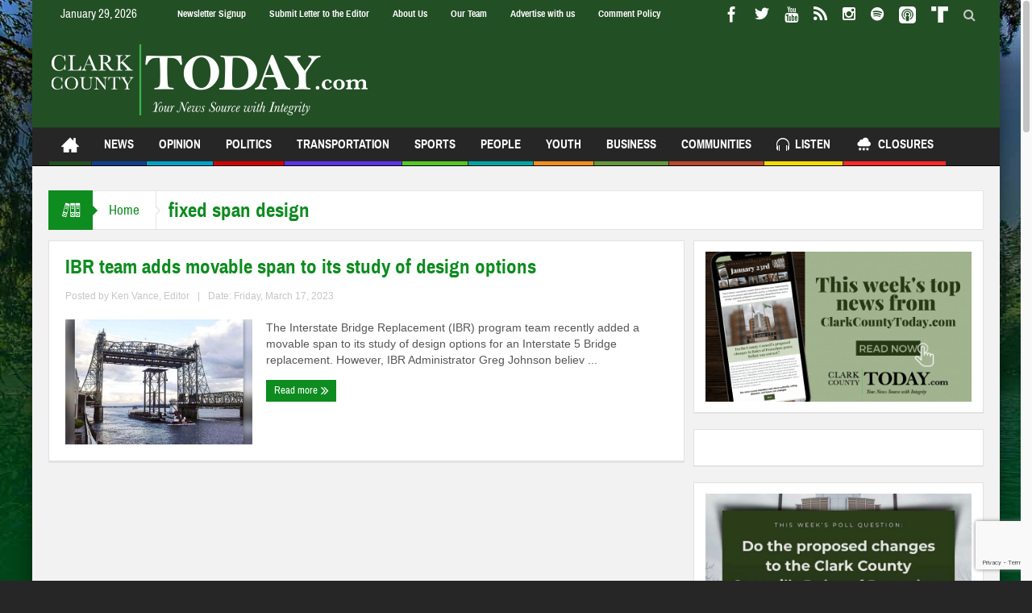

--- FILE ---
content_type: text/html; charset=utf-8
request_url: https://www.google.com/recaptcha/api2/anchor?ar=1&k=6LduMxsqAAAAAMgwyMogb_xyJ0QsfPdSeMOD8dNw&co=aHR0cHM6Ly93d3cuY2xhcmtjb3VudHl0b2RheS5jb206NDQz&hl=en&v=N67nZn4AqZkNcbeMu4prBgzg&theme=light&size=invisible&anchor-ms=20000&execute-ms=30000&cb=3pp7yzoyfusi
body_size: 48951
content:
<!DOCTYPE HTML><html dir="ltr" lang="en"><head><meta http-equiv="Content-Type" content="text/html; charset=UTF-8">
<meta http-equiv="X-UA-Compatible" content="IE=edge">
<title>reCAPTCHA</title>
<style type="text/css">
/* cyrillic-ext */
@font-face {
  font-family: 'Roboto';
  font-style: normal;
  font-weight: 400;
  font-stretch: 100%;
  src: url(//fonts.gstatic.com/s/roboto/v48/KFO7CnqEu92Fr1ME7kSn66aGLdTylUAMa3GUBHMdazTgWw.woff2) format('woff2');
  unicode-range: U+0460-052F, U+1C80-1C8A, U+20B4, U+2DE0-2DFF, U+A640-A69F, U+FE2E-FE2F;
}
/* cyrillic */
@font-face {
  font-family: 'Roboto';
  font-style: normal;
  font-weight: 400;
  font-stretch: 100%;
  src: url(//fonts.gstatic.com/s/roboto/v48/KFO7CnqEu92Fr1ME7kSn66aGLdTylUAMa3iUBHMdazTgWw.woff2) format('woff2');
  unicode-range: U+0301, U+0400-045F, U+0490-0491, U+04B0-04B1, U+2116;
}
/* greek-ext */
@font-face {
  font-family: 'Roboto';
  font-style: normal;
  font-weight: 400;
  font-stretch: 100%;
  src: url(//fonts.gstatic.com/s/roboto/v48/KFO7CnqEu92Fr1ME7kSn66aGLdTylUAMa3CUBHMdazTgWw.woff2) format('woff2');
  unicode-range: U+1F00-1FFF;
}
/* greek */
@font-face {
  font-family: 'Roboto';
  font-style: normal;
  font-weight: 400;
  font-stretch: 100%;
  src: url(//fonts.gstatic.com/s/roboto/v48/KFO7CnqEu92Fr1ME7kSn66aGLdTylUAMa3-UBHMdazTgWw.woff2) format('woff2');
  unicode-range: U+0370-0377, U+037A-037F, U+0384-038A, U+038C, U+038E-03A1, U+03A3-03FF;
}
/* math */
@font-face {
  font-family: 'Roboto';
  font-style: normal;
  font-weight: 400;
  font-stretch: 100%;
  src: url(//fonts.gstatic.com/s/roboto/v48/KFO7CnqEu92Fr1ME7kSn66aGLdTylUAMawCUBHMdazTgWw.woff2) format('woff2');
  unicode-range: U+0302-0303, U+0305, U+0307-0308, U+0310, U+0312, U+0315, U+031A, U+0326-0327, U+032C, U+032F-0330, U+0332-0333, U+0338, U+033A, U+0346, U+034D, U+0391-03A1, U+03A3-03A9, U+03B1-03C9, U+03D1, U+03D5-03D6, U+03F0-03F1, U+03F4-03F5, U+2016-2017, U+2034-2038, U+203C, U+2040, U+2043, U+2047, U+2050, U+2057, U+205F, U+2070-2071, U+2074-208E, U+2090-209C, U+20D0-20DC, U+20E1, U+20E5-20EF, U+2100-2112, U+2114-2115, U+2117-2121, U+2123-214F, U+2190, U+2192, U+2194-21AE, U+21B0-21E5, U+21F1-21F2, U+21F4-2211, U+2213-2214, U+2216-22FF, U+2308-230B, U+2310, U+2319, U+231C-2321, U+2336-237A, U+237C, U+2395, U+239B-23B7, U+23D0, U+23DC-23E1, U+2474-2475, U+25AF, U+25B3, U+25B7, U+25BD, U+25C1, U+25CA, U+25CC, U+25FB, U+266D-266F, U+27C0-27FF, U+2900-2AFF, U+2B0E-2B11, U+2B30-2B4C, U+2BFE, U+3030, U+FF5B, U+FF5D, U+1D400-1D7FF, U+1EE00-1EEFF;
}
/* symbols */
@font-face {
  font-family: 'Roboto';
  font-style: normal;
  font-weight: 400;
  font-stretch: 100%;
  src: url(//fonts.gstatic.com/s/roboto/v48/KFO7CnqEu92Fr1ME7kSn66aGLdTylUAMaxKUBHMdazTgWw.woff2) format('woff2');
  unicode-range: U+0001-000C, U+000E-001F, U+007F-009F, U+20DD-20E0, U+20E2-20E4, U+2150-218F, U+2190, U+2192, U+2194-2199, U+21AF, U+21E6-21F0, U+21F3, U+2218-2219, U+2299, U+22C4-22C6, U+2300-243F, U+2440-244A, U+2460-24FF, U+25A0-27BF, U+2800-28FF, U+2921-2922, U+2981, U+29BF, U+29EB, U+2B00-2BFF, U+4DC0-4DFF, U+FFF9-FFFB, U+10140-1018E, U+10190-1019C, U+101A0, U+101D0-101FD, U+102E0-102FB, U+10E60-10E7E, U+1D2C0-1D2D3, U+1D2E0-1D37F, U+1F000-1F0FF, U+1F100-1F1AD, U+1F1E6-1F1FF, U+1F30D-1F30F, U+1F315, U+1F31C, U+1F31E, U+1F320-1F32C, U+1F336, U+1F378, U+1F37D, U+1F382, U+1F393-1F39F, U+1F3A7-1F3A8, U+1F3AC-1F3AF, U+1F3C2, U+1F3C4-1F3C6, U+1F3CA-1F3CE, U+1F3D4-1F3E0, U+1F3ED, U+1F3F1-1F3F3, U+1F3F5-1F3F7, U+1F408, U+1F415, U+1F41F, U+1F426, U+1F43F, U+1F441-1F442, U+1F444, U+1F446-1F449, U+1F44C-1F44E, U+1F453, U+1F46A, U+1F47D, U+1F4A3, U+1F4B0, U+1F4B3, U+1F4B9, U+1F4BB, U+1F4BF, U+1F4C8-1F4CB, U+1F4D6, U+1F4DA, U+1F4DF, U+1F4E3-1F4E6, U+1F4EA-1F4ED, U+1F4F7, U+1F4F9-1F4FB, U+1F4FD-1F4FE, U+1F503, U+1F507-1F50B, U+1F50D, U+1F512-1F513, U+1F53E-1F54A, U+1F54F-1F5FA, U+1F610, U+1F650-1F67F, U+1F687, U+1F68D, U+1F691, U+1F694, U+1F698, U+1F6AD, U+1F6B2, U+1F6B9-1F6BA, U+1F6BC, U+1F6C6-1F6CF, U+1F6D3-1F6D7, U+1F6E0-1F6EA, U+1F6F0-1F6F3, U+1F6F7-1F6FC, U+1F700-1F7FF, U+1F800-1F80B, U+1F810-1F847, U+1F850-1F859, U+1F860-1F887, U+1F890-1F8AD, U+1F8B0-1F8BB, U+1F8C0-1F8C1, U+1F900-1F90B, U+1F93B, U+1F946, U+1F984, U+1F996, U+1F9E9, U+1FA00-1FA6F, U+1FA70-1FA7C, U+1FA80-1FA89, U+1FA8F-1FAC6, U+1FACE-1FADC, U+1FADF-1FAE9, U+1FAF0-1FAF8, U+1FB00-1FBFF;
}
/* vietnamese */
@font-face {
  font-family: 'Roboto';
  font-style: normal;
  font-weight: 400;
  font-stretch: 100%;
  src: url(//fonts.gstatic.com/s/roboto/v48/KFO7CnqEu92Fr1ME7kSn66aGLdTylUAMa3OUBHMdazTgWw.woff2) format('woff2');
  unicode-range: U+0102-0103, U+0110-0111, U+0128-0129, U+0168-0169, U+01A0-01A1, U+01AF-01B0, U+0300-0301, U+0303-0304, U+0308-0309, U+0323, U+0329, U+1EA0-1EF9, U+20AB;
}
/* latin-ext */
@font-face {
  font-family: 'Roboto';
  font-style: normal;
  font-weight: 400;
  font-stretch: 100%;
  src: url(//fonts.gstatic.com/s/roboto/v48/KFO7CnqEu92Fr1ME7kSn66aGLdTylUAMa3KUBHMdazTgWw.woff2) format('woff2');
  unicode-range: U+0100-02BA, U+02BD-02C5, U+02C7-02CC, U+02CE-02D7, U+02DD-02FF, U+0304, U+0308, U+0329, U+1D00-1DBF, U+1E00-1E9F, U+1EF2-1EFF, U+2020, U+20A0-20AB, U+20AD-20C0, U+2113, U+2C60-2C7F, U+A720-A7FF;
}
/* latin */
@font-face {
  font-family: 'Roboto';
  font-style: normal;
  font-weight: 400;
  font-stretch: 100%;
  src: url(//fonts.gstatic.com/s/roboto/v48/KFO7CnqEu92Fr1ME7kSn66aGLdTylUAMa3yUBHMdazQ.woff2) format('woff2');
  unicode-range: U+0000-00FF, U+0131, U+0152-0153, U+02BB-02BC, U+02C6, U+02DA, U+02DC, U+0304, U+0308, U+0329, U+2000-206F, U+20AC, U+2122, U+2191, U+2193, U+2212, U+2215, U+FEFF, U+FFFD;
}
/* cyrillic-ext */
@font-face {
  font-family: 'Roboto';
  font-style: normal;
  font-weight: 500;
  font-stretch: 100%;
  src: url(//fonts.gstatic.com/s/roboto/v48/KFO7CnqEu92Fr1ME7kSn66aGLdTylUAMa3GUBHMdazTgWw.woff2) format('woff2');
  unicode-range: U+0460-052F, U+1C80-1C8A, U+20B4, U+2DE0-2DFF, U+A640-A69F, U+FE2E-FE2F;
}
/* cyrillic */
@font-face {
  font-family: 'Roboto';
  font-style: normal;
  font-weight: 500;
  font-stretch: 100%;
  src: url(//fonts.gstatic.com/s/roboto/v48/KFO7CnqEu92Fr1ME7kSn66aGLdTylUAMa3iUBHMdazTgWw.woff2) format('woff2');
  unicode-range: U+0301, U+0400-045F, U+0490-0491, U+04B0-04B1, U+2116;
}
/* greek-ext */
@font-face {
  font-family: 'Roboto';
  font-style: normal;
  font-weight: 500;
  font-stretch: 100%;
  src: url(//fonts.gstatic.com/s/roboto/v48/KFO7CnqEu92Fr1ME7kSn66aGLdTylUAMa3CUBHMdazTgWw.woff2) format('woff2');
  unicode-range: U+1F00-1FFF;
}
/* greek */
@font-face {
  font-family: 'Roboto';
  font-style: normal;
  font-weight: 500;
  font-stretch: 100%;
  src: url(//fonts.gstatic.com/s/roboto/v48/KFO7CnqEu92Fr1ME7kSn66aGLdTylUAMa3-UBHMdazTgWw.woff2) format('woff2');
  unicode-range: U+0370-0377, U+037A-037F, U+0384-038A, U+038C, U+038E-03A1, U+03A3-03FF;
}
/* math */
@font-face {
  font-family: 'Roboto';
  font-style: normal;
  font-weight: 500;
  font-stretch: 100%;
  src: url(//fonts.gstatic.com/s/roboto/v48/KFO7CnqEu92Fr1ME7kSn66aGLdTylUAMawCUBHMdazTgWw.woff2) format('woff2');
  unicode-range: U+0302-0303, U+0305, U+0307-0308, U+0310, U+0312, U+0315, U+031A, U+0326-0327, U+032C, U+032F-0330, U+0332-0333, U+0338, U+033A, U+0346, U+034D, U+0391-03A1, U+03A3-03A9, U+03B1-03C9, U+03D1, U+03D5-03D6, U+03F0-03F1, U+03F4-03F5, U+2016-2017, U+2034-2038, U+203C, U+2040, U+2043, U+2047, U+2050, U+2057, U+205F, U+2070-2071, U+2074-208E, U+2090-209C, U+20D0-20DC, U+20E1, U+20E5-20EF, U+2100-2112, U+2114-2115, U+2117-2121, U+2123-214F, U+2190, U+2192, U+2194-21AE, U+21B0-21E5, U+21F1-21F2, U+21F4-2211, U+2213-2214, U+2216-22FF, U+2308-230B, U+2310, U+2319, U+231C-2321, U+2336-237A, U+237C, U+2395, U+239B-23B7, U+23D0, U+23DC-23E1, U+2474-2475, U+25AF, U+25B3, U+25B7, U+25BD, U+25C1, U+25CA, U+25CC, U+25FB, U+266D-266F, U+27C0-27FF, U+2900-2AFF, U+2B0E-2B11, U+2B30-2B4C, U+2BFE, U+3030, U+FF5B, U+FF5D, U+1D400-1D7FF, U+1EE00-1EEFF;
}
/* symbols */
@font-face {
  font-family: 'Roboto';
  font-style: normal;
  font-weight: 500;
  font-stretch: 100%;
  src: url(//fonts.gstatic.com/s/roboto/v48/KFO7CnqEu92Fr1ME7kSn66aGLdTylUAMaxKUBHMdazTgWw.woff2) format('woff2');
  unicode-range: U+0001-000C, U+000E-001F, U+007F-009F, U+20DD-20E0, U+20E2-20E4, U+2150-218F, U+2190, U+2192, U+2194-2199, U+21AF, U+21E6-21F0, U+21F3, U+2218-2219, U+2299, U+22C4-22C6, U+2300-243F, U+2440-244A, U+2460-24FF, U+25A0-27BF, U+2800-28FF, U+2921-2922, U+2981, U+29BF, U+29EB, U+2B00-2BFF, U+4DC0-4DFF, U+FFF9-FFFB, U+10140-1018E, U+10190-1019C, U+101A0, U+101D0-101FD, U+102E0-102FB, U+10E60-10E7E, U+1D2C0-1D2D3, U+1D2E0-1D37F, U+1F000-1F0FF, U+1F100-1F1AD, U+1F1E6-1F1FF, U+1F30D-1F30F, U+1F315, U+1F31C, U+1F31E, U+1F320-1F32C, U+1F336, U+1F378, U+1F37D, U+1F382, U+1F393-1F39F, U+1F3A7-1F3A8, U+1F3AC-1F3AF, U+1F3C2, U+1F3C4-1F3C6, U+1F3CA-1F3CE, U+1F3D4-1F3E0, U+1F3ED, U+1F3F1-1F3F3, U+1F3F5-1F3F7, U+1F408, U+1F415, U+1F41F, U+1F426, U+1F43F, U+1F441-1F442, U+1F444, U+1F446-1F449, U+1F44C-1F44E, U+1F453, U+1F46A, U+1F47D, U+1F4A3, U+1F4B0, U+1F4B3, U+1F4B9, U+1F4BB, U+1F4BF, U+1F4C8-1F4CB, U+1F4D6, U+1F4DA, U+1F4DF, U+1F4E3-1F4E6, U+1F4EA-1F4ED, U+1F4F7, U+1F4F9-1F4FB, U+1F4FD-1F4FE, U+1F503, U+1F507-1F50B, U+1F50D, U+1F512-1F513, U+1F53E-1F54A, U+1F54F-1F5FA, U+1F610, U+1F650-1F67F, U+1F687, U+1F68D, U+1F691, U+1F694, U+1F698, U+1F6AD, U+1F6B2, U+1F6B9-1F6BA, U+1F6BC, U+1F6C6-1F6CF, U+1F6D3-1F6D7, U+1F6E0-1F6EA, U+1F6F0-1F6F3, U+1F6F7-1F6FC, U+1F700-1F7FF, U+1F800-1F80B, U+1F810-1F847, U+1F850-1F859, U+1F860-1F887, U+1F890-1F8AD, U+1F8B0-1F8BB, U+1F8C0-1F8C1, U+1F900-1F90B, U+1F93B, U+1F946, U+1F984, U+1F996, U+1F9E9, U+1FA00-1FA6F, U+1FA70-1FA7C, U+1FA80-1FA89, U+1FA8F-1FAC6, U+1FACE-1FADC, U+1FADF-1FAE9, U+1FAF0-1FAF8, U+1FB00-1FBFF;
}
/* vietnamese */
@font-face {
  font-family: 'Roboto';
  font-style: normal;
  font-weight: 500;
  font-stretch: 100%;
  src: url(//fonts.gstatic.com/s/roboto/v48/KFO7CnqEu92Fr1ME7kSn66aGLdTylUAMa3OUBHMdazTgWw.woff2) format('woff2');
  unicode-range: U+0102-0103, U+0110-0111, U+0128-0129, U+0168-0169, U+01A0-01A1, U+01AF-01B0, U+0300-0301, U+0303-0304, U+0308-0309, U+0323, U+0329, U+1EA0-1EF9, U+20AB;
}
/* latin-ext */
@font-face {
  font-family: 'Roboto';
  font-style: normal;
  font-weight: 500;
  font-stretch: 100%;
  src: url(//fonts.gstatic.com/s/roboto/v48/KFO7CnqEu92Fr1ME7kSn66aGLdTylUAMa3KUBHMdazTgWw.woff2) format('woff2');
  unicode-range: U+0100-02BA, U+02BD-02C5, U+02C7-02CC, U+02CE-02D7, U+02DD-02FF, U+0304, U+0308, U+0329, U+1D00-1DBF, U+1E00-1E9F, U+1EF2-1EFF, U+2020, U+20A0-20AB, U+20AD-20C0, U+2113, U+2C60-2C7F, U+A720-A7FF;
}
/* latin */
@font-face {
  font-family: 'Roboto';
  font-style: normal;
  font-weight: 500;
  font-stretch: 100%;
  src: url(//fonts.gstatic.com/s/roboto/v48/KFO7CnqEu92Fr1ME7kSn66aGLdTylUAMa3yUBHMdazQ.woff2) format('woff2');
  unicode-range: U+0000-00FF, U+0131, U+0152-0153, U+02BB-02BC, U+02C6, U+02DA, U+02DC, U+0304, U+0308, U+0329, U+2000-206F, U+20AC, U+2122, U+2191, U+2193, U+2212, U+2215, U+FEFF, U+FFFD;
}
/* cyrillic-ext */
@font-face {
  font-family: 'Roboto';
  font-style: normal;
  font-weight: 900;
  font-stretch: 100%;
  src: url(//fonts.gstatic.com/s/roboto/v48/KFO7CnqEu92Fr1ME7kSn66aGLdTylUAMa3GUBHMdazTgWw.woff2) format('woff2');
  unicode-range: U+0460-052F, U+1C80-1C8A, U+20B4, U+2DE0-2DFF, U+A640-A69F, U+FE2E-FE2F;
}
/* cyrillic */
@font-face {
  font-family: 'Roboto';
  font-style: normal;
  font-weight: 900;
  font-stretch: 100%;
  src: url(//fonts.gstatic.com/s/roboto/v48/KFO7CnqEu92Fr1ME7kSn66aGLdTylUAMa3iUBHMdazTgWw.woff2) format('woff2');
  unicode-range: U+0301, U+0400-045F, U+0490-0491, U+04B0-04B1, U+2116;
}
/* greek-ext */
@font-face {
  font-family: 'Roboto';
  font-style: normal;
  font-weight: 900;
  font-stretch: 100%;
  src: url(//fonts.gstatic.com/s/roboto/v48/KFO7CnqEu92Fr1ME7kSn66aGLdTylUAMa3CUBHMdazTgWw.woff2) format('woff2');
  unicode-range: U+1F00-1FFF;
}
/* greek */
@font-face {
  font-family: 'Roboto';
  font-style: normal;
  font-weight: 900;
  font-stretch: 100%;
  src: url(//fonts.gstatic.com/s/roboto/v48/KFO7CnqEu92Fr1ME7kSn66aGLdTylUAMa3-UBHMdazTgWw.woff2) format('woff2');
  unicode-range: U+0370-0377, U+037A-037F, U+0384-038A, U+038C, U+038E-03A1, U+03A3-03FF;
}
/* math */
@font-face {
  font-family: 'Roboto';
  font-style: normal;
  font-weight: 900;
  font-stretch: 100%;
  src: url(//fonts.gstatic.com/s/roboto/v48/KFO7CnqEu92Fr1ME7kSn66aGLdTylUAMawCUBHMdazTgWw.woff2) format('woff2');
  unicode-range: U+0302-0303, U+0305, U+0307-0308, U+0310, U+0312, U+0315, U+031A, U+0326-0327, U+032C, U+032F-0330, U+0332-0333, U+0338, U+033A, U+0346, U+034D, U+0391-03A1, U+03A3-03A9, U+03B1-03C9, U+03D1, U+03D5-03D6, U+03F0-03F1, U+03F4-03F5, U+2016-2017, U+2034-2038, U+203C, U+2040, U+2043, U+2047, U+2050, U+2057, U+205F, U+2070-2071, U+2074-208E, U+2090-209C, U+20D0-20DC, U+20E1, U+20E5-20EF, U+2100-2112, U+2114-2115, U+2117-2121, U+2123-214F, U+2190, U+2192, U+2194-21AE, U+21B0-21E5, U+21F1-21F2, U+21F4-2211, U+2213-2214, U+2216-22FF, U+2308-230B, U+2310, U+2319, U+231C-2321, U+2336-237A, U+237C, U+2395, U+239B-23B7, U+23D0, U+23DC-23E1, U+2474-2475, U+25AF, U+25B3, U+25B7, U+25BD, U+25C1, U+25CA, U+25CC, U+25FB, U+266D-266F, U+27C0-27FF, U+2900-2AFF, U+2B0E-2B11, U+2B30-2B4C, U+2BFE, U+3030, U+FF5B, U+FF5D, U+1D400-1D7FF, U+1EE00-1EEFF;
}
/* symbols */
@font-face {
  font-family: 'Roboto';
  font-style: normal;
  font-weight: 900;
  font-stretch: 100%;
  src: url(//fonts.gstatic.com/s/roboto/v48/KFO7CnqEu92Fr1ME7kSn66aGLdTylUAMaxKUBHMdazTgWw.woff2) format('woff2');
  unicode-range: U+0001-000C, U+000E-001F, U+007F-009F, U+20DD-20E0, U+20E2-20E4, U+2150-218F, U+2190, U+2192, U+2194-2199, U+21AF, U+21E6-21F0, U+21F3, U+2218-2219, U+2299, U+22C4-22C6, U+2300-243F, U+2440-244A, U+2460-24FF, U+25A0-27BF, U+2800-28FF, U+2921-2922, U+2981, U+29BF, U+29EB, U+2B00-2BFF, U+4DC0-4DFF, U+FFF9-FFFB, U+10140-1018E, U+10190-1019C, U+101A0, U+101D0-101FD, U+102E0-102FB, U+10E60-10E7E, U+1D2C0-1D2D3, U+1D2E0-1D37F, U+1F000-1F0FF, U+1F100-1F1AD, U+1F1E6-1F1FF, U+1F30D-1F30F, U+1F315, U+1F31C, U+1F31E, U+1F320-1F32C, U+1F336, U+1F378, U+1F37D, U+1F382, U+1F393-1F39F, U+1F3A7-1F3A8, U+1F3AC-1F3AF, U+1F3C2, U+1F3C4-1F3C6, U+1F3CA-1F3CE, U+1F3D4-1F3E0, U+1F3ED, U+1F3F1-1F3F3, U+1F3F5-1F3F7, U+1F408, U+1F415, U+1F41F, U+1F426, U+1F43F, U+1F441-1F442, U+1F444, U+1F446-1F449, U+1F44C-1F44E, U+1F453, U+1F46A, U+1F47D, U+1F4A3, U+1F4B0, U+1F4B3, U+1F4B9, U+1F4BB, U+1F4BF, U+1F4C8-1F4CB, U+1F4D6, U+1F4DA, U+1F4DF, U+1F4E3-1F4E6, U+1F4EA-1F4ED, U+1F4F7, U+1F4F9-1F4FB, U+1F4FD-1F4FE, U+1F503, U+1F507-1F50B, U+1F50D, U+1F512-1F513, U+1F53E-1F54A, U+1F54F-1F5FA, U+1F610, U+1F650-1F67F, U+1F687, U+1F68D, U+1F691, U+1F694, U+1F698, U+1F6AD, U+1F6B2, U+1F6B9-1F6BA, U+1F6BC, U+1F6C6-1F6CF, U+1F6D3-1F6D7, U+1F6E0-1F6EA, U+1F6F0-1F6F3, U+1F6F7-1F6FC, U+1F700-1F7FF, U+1F800-1F80B, U+1F810-1F847, U+1F850-1F859, U+1F860-1F887, U+1F890-1F8AD, U+1F8B0-1F8BB, U+1F8C0-1F8C1, U+1F900-1F90B, U+1F93B, U+1F946, U+1F984, U+1F996, U+1F9E9, U+1FA00-1FA6F, U+1FA70-1FA7C, U+1FA80-1FA89, U+1FA8F-1FAC6, U+1FACE-1FADC, U+1FADF-1FAE9, U+1FAF0-1FAF8, U+1FB00-1FBFF;
}
/* vietnamese */
@font-face {
  font-family: 'Roboto';
  font-style: normal;
  font-weight: 900;
  font-stretch: 100%;
  src: url(//fonts.gstatic.com/s/roboto/v48/KFO7CnqEu92Fr1ME7kSn66aGLdTylUAMa3OUBHMdazTgWw.woff2) format('woff2');
  unicode-range: U+0102-0103, U+0110-0111, U+0128-0129, U+0168-0169, U+01A0-01A1, U+01AF-01B0, U+0300-0301, U+0303-0304, U+0308-0309, U+0323, U+0329, U+1EA0-1EF9, U+20AB;
}
/* latin-ext */
@font-face {
  font-family: 'Roboto';
  font-style: normal;
  font-weight: 900;
  font-stretch: 100%;
  src: url(//fonts.gstatic.com/s/roboto/v48/KFO7CnqEu92Fr1ME7kSn66aGLdTylUAMa3KUBHMdazTgWw.woff2) format('woff2');
  unicode-range: U+0100-02BA, U+02BD-02C5, U+02C7-02CC, U+02CE-02D7, U+02DD-02FF, U+0304, U+0308, U+0329, U+1D00-1DBF, U+1E00-1E9F, U+1EF2-1EFF, U+2020, U+20A0-20AB, U+20AD-20C0, U+2113, U+2C60-2C7F, U+A720-A7FF;
}
/* latin */
@font-face {
  font-family: 'Roboto';
  font-style: normal;
  font-weight: 900;
  font-stretch: 100%;
  src: url(//fonts.gstatic.com/s/roboto/v48/KFO7CnqEu92Fr1ME7kSn66aGLdTylUAMa3yUBHMdazQ.woff2) format('woff2');
  unicode-range: U+0000-00FF, U+0131, U+0152-0153, U+02BB-02BC, U+02C6, U+02DA, U+02DC, U+0304, U+0308, U+0329, U+2000-206F, U+20AC, U+2122, U+2191, U+2193, U+2212, U+2215, U+FEFF, U+FFFD;
}

</style>
<link rel="stylesheet" type="text/css" href="https://www.gstatic.com/recaptcha/releases/N67nZn4AqZkNcbeMu4prBgzg/styles__ltr.css">
<script nonce="_MoiLRlG7HRcVg7AlXCwvw" type="text/javascript">window['__recaptcha_api'] = 'https://www.google.com/recaptcha/api2/';</script>
<script type="text/javascript" src="https://www.gstatic.com/recaptcha/releases/N67nZn4AqZkNcbeMu4prBgzg/recaptcha__en.js" nonce="_MoiLRlG7HRcVg7AlXCwvw">
      
    </script></head>
<body><div id="rc-anchor-alert" class="rc-anchor-alert"></div>
<input type="hidden" id="recaptcha-token" value="[base64]">
<script type="text/javascript" nonce="_MoiLRlG7HRcVg7AlXCwvw">
      recaptcha.anchor.Main.init("[\x22ainput\x22,[\x22bgdata\x22,\x22\x22,\[base64]/[base64]/[base64]/[base64]/[base64]/UltsKytdPUU6KEU8MjA0OD9SW2wrK109RT4+NnwxOTI6KChFJjY0NTEyKT09NTUyOTYmJk0rMTxjLmxlbmd0aCYmKGMuY2hhckNvZGVBdChNKzEpJjY0NTEyKT09NTYzMjA/[base64]/[base64]/[base64]/[base64]/[base64]/[base64]/[base64]\x22,\[base64]\\u003d\x22,\x22LWw5WMOAeRDCg8OnwrTDnMKQw7PCpMOQMsK5bMOSfsO/KcOSwoBmwozCiibClV1pb3/[base64]/[base64]/[base64]/DjMOiwqVuQsO4KD9jNMKtQGJfwqwpwqPDkGRmSnbDgDjDkcKdMsKMwrnCsHRXTcOcwox1SsKdDRXDi2gcBFIWKlDChMObw5XDtcKUworDqsOqS8KEUnILw6TCk2Bxwo8+fcK/e33CvcKMwo/Ci8O6w57DrMOAJsKVH8O5w7bCizfCrMKSw6VManNUwp7DjsO7csOJNsKzNMKvwrgcKF4UewBcQ33DhhHDiHXCt8Kbwr/CrFPDgsOYccKhZ8O9EAwbwro2JE8LwqgCwq3Cg8OYwohtR2zDg8O5wpvCtm/Dt8Olwq9PeMOwwohuGcOMVAXCuQVMwpdlRkjDkj7CmSDCmsOtP8K2C27DrMORwqLDjkZUw6zCjcOWwrrCqMOnV8KKHUldJMKPw7hoOhzCpVXCs0zDrcOpN00mwplragFpUcKmwpXCvsOMa1DCnxIHWCwjEH/DlXAILDbDkkbDqBpANl/Cu8OhwpjDqsKIwr/CoXUYw5fCj8KEwpcON8OqV8K7w7AFw4RYw6HDtsOFwp1yH1NPUcKLWgcSw755wqBpfilpew7CukzCpcKXwrJeKC8fwqrCusOYw4ojw7rCh8OMwq8gWsOGTEDDlgQ5anLDiHzDlsO/wq03wpJMKRVBwofCniVPR1l9csORw4jDhCrDkMOAIsOBFRZXaWDCiGPCrsOyw7DCuWvDksKaPMKVw5QXw43DtcOQw5hwOcOBMMOKw5HCmHBEHB/Drw7ChCDDs8K5QsO/Fzkpw6Z/CkHCq8KYB8Kuw4wMwpE1w4EsworDo8OYwrvDll89D2rDg8O0w6bDgsOqwqbCrj16wrhKw7fDiVTCu8OCccOiwpXDqsK7XsOTTWIpJ8OfwqrDvDXDl8O7RMKEw79owooIwovDnsODw4jDsljCpMKbGsK4wq/DjsKNWMKmw5U7w70Nw5paIMKcwrZCwooUR3rCiGjDmsOwXcOJw6jCv37CsztGbCrDl8OSw4DDl8Omw5/Cp8O8wq7DgB3Com8RwoB+w7vCr8K5w73Dt8ORwrLCuSbDlsO4BENMfi1ww4bDmgHDtMKwdMOQKsONw6TCvMORCMKqwprCk33DhcOdZcK1bD/Dp3g2wolawrdREMOiwovCghEKwpRzKAlEwqPCuFTDi8KJWMOlw4jDoic0TzzDjwd9c37DlGNKwq0JRcO5woFRdMKQwrgdwpo/GMKwA8KYw5nDvMKmwpohC1nDqV3CtUUtQWxkw6A6w5HDt8Ktw70FXcOkw7vChCvCuRvDo3fCpMKfwq9Ow43DhsOqT8OaWcK8w60VwqQ2axPDjMO+w6LCjsOPTDnDgsOiwo7Cty4Zw59Gw64qw64MUlRCw5bDjsK+Wz0/w45bamloBsKSOMO9w7hLUG3DvMK/YSXDpzsgB8Off2zCqcOiXcOtXgE5ZVDCr8OkWURkw6rCpAHCmsOhBgLDncKFEl5uw5dBwrNDw7AWw7MtQcOKAV3DkcKVEMOcM2dnwqDDji/[base64]/MMKCD8ONwpXDoEY+w61lwpAswqxdLMO/w5cUw7sbw7Nfw6PCssOPwqV9FHHDoMKSw4QWUcKvw4UYw7olw57Cnl/CqG9Zwo3Di8OGw45uw5kMBcKma8KAw6vCjSzCiXTDh1XDqsKSZsOdQMKvG8KEHMOsw51xw5fCj8KXw4TCiMOyw6TDmsOSZiUtw4tZf8OcER/DoMKeW1HDpUI1fsKpNcK3UMKfw69Qw64vw7x+w5RlPl0oThnCn1UrwrfDoMKPVyjDuCLDgsO2woNMwqPDtG/CrcOTK8KQFA0pK8Orc8KHGBPDnWbDoH5aRcKrw5jDrsKiwr/DpSvDsMOCw77DqmLCtypww5ICw5QswolPw5vDosKgw6XDtcOHwr8zaAUCE1zCrcOqwocrWsKnX00xw5YDw7rDssK3woY0w4V6wpzCrMOHw7DCqsO9w6gBC3/DqGzCtjULw7ouw4pZw6XDt20PwrUsacKsf8OPworCiSZrGsK6NMOjwrBww6R+w54ow4rDjnEjw7BNHjRhKcOCWcOwwqjDgUU6bsOrKW97BGp/ADcDw4zCnMKHw6lgw6FjWhM6Y8KTw4FAw50iwq7ClSlYwqvCqU1fwo7CmDg/K1cseipVeSZuw5sxW8KfX8KsTz7DjVrCk8Ksw4gKUB3DkUFDwp/[base64]/wqDCsMKfDirCiMK0w57ChHIEw4fDgG1+wp42J8KCwrsTBMKcFcK3N8OqOMOGw6fDsAHCv8ODCGtUEk/[base64]/Ai/CniTDqsKjEsOGRMK9wq7DoMK/BMOkwrbDm8Kew4DCgjvDtMOpDGpPZ2DCnGBHwo5iwpEyw6jCollTNsK5W8O9D8OvwqkAR8O3wpzCncK1BTLDssKzw7Y6AMKBdG5ywpZqI8OXUBoza18nw4MQSxFoYMOlYsO1QcOTwrfDncOOwqV/w64tKMKywqF+FU4UwqrCiyg6HcKqJXwNwpTDgcKkw5piw67CuMKkWsOAw4rCvE/CkcK8D8KQw5XDjhvDqFDCjcOYw644wqDDsCDCosO8ScKzBHrDpMKFXsK1KMOgw4Q/[base64]/Di8O6UUUKw6TDtsOVw4bDsCASdsKIwpIMw5oBNsKVGsKRQ8OqwrlIGcKdCMKgU8KnwobDjsKqHkkqWy4vDQt8wptHwrHDmMKlRMObSy7DhcKZeBkwc8O3P8O4w5/Cg8KxbhNcw6DCrwHDmF7CqcOgwofDrj5Fw7YAMDvCmFDDiMKCwrxbdCI8eg7Di0HCuF/ChsKacMKiwpDCjjQKwrXCocK+ZcKQPsOfwoxANsO1MmYGNMOxwp9AMhhnBcOPw5JWFW1ow5zDpEU+w4jDrsKSOMOySjrDmXY5W07DpwJ/U8OLYMKcAsOQw4jDgsKwBhsPZMKnWg/DqMKAw4FoZAxHVcKxFxkowpfClMKGGcKPD8KSw53Cu8O5LcKSfsKaw6zCpcOOwrRWwqHConYyN15ccMOVAMK7Zn/Cl8Oqw5V7HTgcw5PCkMK2X8KrF2/CsMK4an12woYNfMKrFsK4wpoBw5kNN8Ouw71Rwr8kwq3DksKyfRIpEcKuUBnCsSLCgcOXw5RowoU7wqspw57DrMOfw7PCvljDi1bDgsOoNcOOPVNFWkXDhx/DgMOKDHlSQBh9CV/[base64]/Kwp5LULCucOmcSzDm13DuFNFw4JeLsOrwrdhw6LCjlJQw5/DpsK5wqZGOcKPwoTChGLDo8Kjw71FIysUw6PCo8OBw6DCvGMtCmEcOkXCkcKawpfCn8OtwptWw5wrw6HCqsOcw6dwRkLCvk/[base64]/FMKzMm3DisOzBhc2w5LDlMK0N8OcIFvCqyHDi8KWwrzDs28oVlQPwrYuwqcFwpbCk0TDp8K2wp/DuQUAIx0QwrcqOBYeXBfChMO9GsKfFW8wMhbDkcOcE3nDoMKLXB3Dr8OeBsOnwoUcwr0GYzTCocKKwqXCscOGw73DrsOCw5zCmMOCwqvDhcOQb8OydVPCkzPCn8KXGcOKwp1eUTFKShvCvixhKl3Clm5/w6c/[base64]/wqsRQ8KXIMKNw77CuTHCuMOXw7zDvGzDg2sKJMOdGsOPY8OgwosYwoHDpzkDDcOow57CvA0rCcOSwqTDm8OYOMKzw6/Dg8KGw7NXe3l0wpcTSsKZw6/DvxMewr3DkQ/CnQ3DuMOww6kRa8K7wrV/dRh7w4/CtytkYzZMY8ONAsOVTgzDlUTCoCl4NhsAwqvCkFIocMKXVMONNwrDoVMAb8KPwrZ/VsK+wrUhQcKtwofDkDYVQnlRMB0/[base64]/[base64]/Dskgowokbw5jCrQVHWcOaRWZnwpNQL8O7w58sw6vDk3kPwrTCmsO0IxDDtxzDkWJtwq4YPsKew5gzw73CscOvw6TDuiUDQ8KhSMOsGzXChSvDlsKJwqFoU8O/wrQCZcODwoRcwrZyfsONOUDCjE3CtMKcYx4xw5ttATLCol5awp7DiMKRc8OLTMKvEMKcw4HDisOowr1zw4UuQiLDmmpWYWJAw59fVMOkwqdSwrfDgyU/[base64]/CjMOXw4DCvSLCl0bDgcK8BsOkXcO1YMK2wr5XwqZHD2jCpcOHYcOuPXtWfcKuCcKHw4zCgMOlw7p7RHHDn8OBwpUwEMK2w6XCqgjDiVBNw7o2w4Itw7XCuExswqfCr3LChMKfXG0Dbzctw5HDlEI/w5VEIXw1Rnhkwq9owqLCkiHDpDvCiV4kw4w+wo5kw7RJcsO7NHnClhvCiMKQwo9hLGVOw73ChjgjesOoUMKue8OsIhpxDMKqPiAIwo0owrIeC8Kbwr/[base64]/DmwoHTmLCsBnDuG5vM8OJIzA5wp8zw7pJw4PCry/Dlw/[base64]/DgMOTB8O0Pyk8wql5Pn3DrMOpwq1AwpvDgFHDlnXCicOLWsOaw4ANw7hVQ1LCghjDhBVrLAHCvFPDk8KwODbDm39Gw6zCjsKQw7LCmFA6w6ZtPRLCiSdGwo3DqMKNO8KrUxkJFl/[base64]/CoiTDsH7Di8Oqw5HDmnsqR8O3wpDCm8OvasOWwo9VwpzDusO5acKRWsO/w4/Dk8O/[base64]/[base64]/Cq8OJwqB6w7QGwpcnw4rDnMKXwpPDvg3CicOhJj3DpEPCsRrDowDDisOBE8OBEMOCw5PDqMKZYgzCjsObw788aGrChcOkbMKOKcOZOsO1blHCrlLDtAPCrhYRKnM2fX45w78Fw4DCjCnDjcK1WTcrNX/DuMK1w708w7FzZz/[base64]/CvxXCgMKpRMK/XgTDocOUUn9Ywo/Cr8K0Hm/[base64]/[base64]/DkMKQwofCrRQbNG/Cn8KpHsKUwpZFR0ItEMK6OMOvDSNHeHLDpsOfSXJwwpBkwoE5F8KnwoPDtcOtOcO1w5sqYsOywqHDp07DtwhHFQ1MbcOcw60bw4BVSVZUw5PCoUjCtsOWDcOcfjHCrsOlw7MIw7VMJcKVLy/ClH7Cr8KfwpReZsO6YlsnwoLCtsO4wosew4PDh8K3f8OVPi1KwoRRKVBdwrBxw6fDjEHDq3DCrsKywrbCocKqXCnCn8K5WkAXwrnCmjVQwqonQHBzw4jCj8KUw6zDvcKiIcK7wprDmcKke8OLWMKzBMKOwql/FsOtb8K5N8OcJXvCi1rCh0fCrsO2AkTClcK/WQzCqMO7OcOQQsOeMsKnwr7DihjCu8KwwrdFT8KrL8KGRGEiV8OOw6fCmsKGw6Qhwr/DvxnCmMOnMHTDhsKmfAB6w5PDosObw7hewonDgSvCjsOywrxewoPCrcO/[base64]/w5TDosKrKMO7wqkrEgnDnDDCncK6wpLDi3BQwrlxRMOawpnDusKCc8O5w6Ynw6LClVklOy0cA3RoDVnCusO1wrleS1vDicOKNhnCv29Rw7PDicKOwp3DgMKxfBpYOAcpKVUbN0/DgsOxCDIrwrPDgBXDmMOsOlR3w7ZQwrZkwpvCq8ORw6hUfB56WsOCTwcdw78hVcKkDhjCuMOpw7RWwprDvMOwZ8KYw67CrVDChmJQwpDDnMOww4TDsnzDoMO9wpzCrMOcCsKhYsK1a8OewpXDvcO/IsKkw5rCrcOrwpIYZBnDj3nDoRwxw59xL8OUwqB9CMOzw6orM8OHG8Okw60jw6V9UjnCv8KcfxnDlSjChBjCrMKWIsOFwrATw7zDphNQHBoKw5NJwoF6d8KSUmLDgT54UEPDsMK9woRbUsKOasKhwrkNRMKnwq9sNiEWw4PDu8OfCX/DocKdwpzCn8KVDBt7wrE8IzMvXiXDrCs3U1JawrDCnxY+cnl3SsOdwrvDrsKJwr/CuEx+EDjCkcKSPsKDEMOHw4nDvjoVw7UZRVzDnnsPwo7CgDhCw6PDkQXChcOrXMK6w7oWw58Vwr8hwoJhwrFsw5DClm00IsOMRMOuKSrCsmXCkTUJUDRWwqsuw4lTw6hzw6Ysw6rClcKGdcOmwpzDrk14w6ccwq3Cshs5wotGw77CkMOnPRPDgkJTCsKAw5N/w4pPw6vCgH/CpMKJw6Q/A3Bmwpk1wppBwo0uU0swwpXDsMKkEMOVw6TCiHwMwrQaXzRxw7nCk8Kaw651w4LDmAElw6bDoCVOZMOlTcOww7/[base64]/DnWtnwqokUh5vK2AGS8KUNxpjwqkYw7fCqhR5QiLCiBHCgMKTQlwVw65xwrV/N8KwEk58w6zDnsKpw6YKw4rDmmXDq8OUIw4zVjQVw7Y+XcK9wrnDrQQ5wqDCvg8XdB/[base64]/DvMO5wrbDlsOiwoPDmBXDlcOLw5fCmFEABnk1SDxfC8KlNW8wVwNZBCnCv3fDoll0wo3Drw07IsOSwocZwrLCizzDhgLDp8Krw61AOE4sF8OqYTDCu8O+HSvDpsOdw6luwr50GsOtw5J5ZMOwTgZ7XcOEwrnCsi5Aw5vDmxLDm0HCml/Du8OLwqRUw5XCvwXDj25uwroiw5LDisOMw7RSN17Ci8K3dQItEG9Hw61eP3/[base64]/CpMOrwo3DssOHwq5Oa8OUw6fDtcK+EMOgdsOdVjl7PcKZw5bCrCZdw6fDoFQjwpFfw4zDrBlNbMKHHMKHQMOMR8Oew5UYOcOSLwfDisODcMKWw6wBemPDl8Knw6TDvgTDpHYXVlhXGDUMwqfDuUzDkSfDtMObDUTDqQvDk0DCmQ/Cr8KLwqJJw680aH4qwoLCtGhtw6PDhcOYwqbDm3Amw67CqXAIcklQwrFUXsO1wpHDsV3Ch3jDhMKzwrQlwr5Oc8Ofw4/[base64]/[base64]/DlMKIwovDm8KbS8OnIgQhw5w5e8KgW8OXcSEOwpozNQfCqBU+BAgtw73CuMOmw6Z7woXCiMKiZBfDtwDDpsKtSsOrw6bDmUTCscOJKsONIMO2T1x6w4ARGcKLCsOIbMK6w5rDpXLDpMKxw5Vpf8O+PR/CoVJdw4ZPUMOobj1ZecKIw7dZCXbCn0TDrX3CkT/Cg0pQwogLwp/[base64]/DkTocwrXDtcOfY8O6OsKywrfCt8KNNcOowrdlw4TDi8KPKxA8wrbCll93wp9HG28ewpPDknrDoUzDr8O9ahzCucOfck5ueSIMw7UBNEJIasO6GHR1C04cJxUgGcO2K8O9LcKvN8KSwpgYFsOCL8K1LmPCkMKAWi7ClR/[base64]/DrBPDlsKswrDCgFtTw6MwCDcYwqDDpwvDsXw8WnzCrAMNwovCgwPClMKIw7HDpG7Cq8Kxw4V8w5V1wr5jwpXCjsOPwo3CpWBMNFIofzcPw4fDosOjw7TDl8KEw7HCjB3ChBc3Nwt4NMKXAk/Dhi0Gw67CucKCDcOrwplFA8Klw7DCs8OTwqB5w4jDg8ODw6TDvcKaZMKPYXLCr8OOw5DCpxPDhjDDksKXwrbDvyZ1wqwvw6ptwrnDk8K2Ij4ZHUXCtsO/aCbDgcOvw6vDqF1vw4jDkUPCksKiwpTCthHCuGwTX1YGworCtErCnz0fTMKXwoh6AhjDnz4zZMKtw4PDqnt3wq7Co8O0VGTCi0LDtcOVVcOSPD7Dm8OXI28iRktedExsw5DCqFfCpmxEwq/ClgTCuWpEBMK0wqDDkmrDploowqjDs8KFGxzCoMOFfsOBE3Q5dGrCuSVuwpgowrLDswLDtxkJwr7Dg8KteMKzLMKnw6jCnMOjw6R0W8OwL8KsAGHCrRzCmxk1ED3Cn8OkwoUWLF1Uw5zDgHwefD/[base64]/w6vDhsKAVj7DiWjDuljDq8O6HMOZwoTDhMK0w4LDssKfOGISwq9WwpjDl1R5wr/CoMOww406w4NNwp7CpMKLeibDrXfDtcOywqkTw4UMTcKAw53Ckm/Ds8O7w77DncOKVRnDt8ONw5vDjCfDtMKLUG3Dk2MAw4rCh8ODw4IqBcOGw6/Cg0NWw7B4w7XCtMOFZMOCBz7ClcOjZ3nDt2A1wq3CiSE/[base64]/f8Ocw7Viw5IXw6/DuMOSGShycn/CkMOZwoPCtmjDtsOcZMKwFcOieT/CscKTT8OiH8KJZQTDilALUFDCtMOUFMO+w7TDjMKZc8OTwpEzwrEsw6HDg19aYQDCujLCqCUWFMOYQcKlacO8CcKtMMKmwr0Hw7zDtQ3CgMKOX8OLwqTDrkXCj8O6w4s3fEtSw6sawqjCoinDszvDmT4xa8ONFMO2w5BSIMKxw7tuaUbCpmZ0wpPCsy/DmFQnQh7Cn8KETMKgYMKgw74cw55ZRcOdN3hDw57DrsOQwqnCisKlKk4GK8O+KsK8w6LDi8OACcKGEcKrwoBsFsOvTMOTcsOwZcOuHcO6wprCnkFNwp5/bMOtbnkYDsKawozDkybCqAZLw43CpSTCt8K8w5zDtw/CuMO8woLDs8OpW8OcDh/[base64]/DsMKKwrDCssKOGFEMHcK/w7NFwqMHWmfCllnCpcKxwr/DvcOkGMK0wpzChcO7JUIoTRIbd8KZUMOMw7LDnmXChDMmwr/Cr8K9w7DDqyLDtV/DowbCgnLCoyItw50ZwoMnwo9VwoDDuw0Lw4V+w7nDvsOqLMKBwooFUsKewrPDu2vCqz16dw8OdsOsexDDn8KNw7omASPCrsODHcO4LjtKwqdlUF1SMzAlwopIFEZhw6RzwoFgWMKcwoxLTMKLwqjCiEoiFMKcwqPCtsOHXMOqYcOfQFDDoMO/wpccw51hwo5Ub8OOw61Gw6fCosKwFMKKdWbCpcKpwojDicODMMOBD8Opw5VRwr43QloVwq7DkcORwrLCsBvDosOdw5JWw4fCrW7Cpz5fccORwrfDuCNSMUvCnVI7OsK0JsO1A8K+SkzDmE5Bwp/CoMO9ElHChGk1W8OZJcKewrorb2XDoi9mwqHCnxZswobDgx4nDsOgdMOpQyHCjcO9wo7DkQ7DoWInWMO6w73Dn8OTA2vCkcOLIcKCwrIsdwHDuHExwpPDt2MhwpFvwolYw7zChMKlwo/DrgYYwrPCrjwWGsKQAQY6asOnIkhnw5w6w4cQFBjDt3PCisOow71lw7nDkcO5w5Ecw416w6pUwpXDp8OXRsOOMy9gHwDCu8KIwoErwo7DtMKjwok2FD1hWUcYw4tPS8Omw5J3PcKVN3RSwo7Dr8K7w6vDvHJTwp4hwqTCmzjDkjVIEMKEw43Ci8Kgw6x/KQXDjSnDgcKowpFtwrggw49Ewq0HwrgPUw/CogB7fTYnMsKZZHrCj8K1Y1HDvHQRYykzw6Idw5fCpwUdw68BWxDDqHZRw4zCnjJGw6/CikfDiXNbfMKywr7CoUh1wr/[base64]/CoBXCi2puw6x/McKUw6DDicKcKsKJYXrDlcOgHcOIIsKGKk/CqsOBw7nCqRvDlxhmwoktRcK1woAuw6DCk8OxSg3CrMOiwrgpM0FCw6sKOzYKw7o4ScOjwoPChsOrdUFoJADDocOdw5/DlkDDqcOLW8KuNXjDtcKjEG7CiwhUPSxvXcKVwpTDocKow7TDnm0BCcKHJV7Dk0kAwpJxwpXCrcKKTiVwIcKZRsOQcDHDjTDDp8OqD2VwQ30Uwo/DnkbDtyXCtDTCo8KgDcKNPcObwo3DpcOUTzoswqjDjMOICzp9wrvDucOvwpfCq8O3a8KnS0FVw6QQwqoAwo7DhMOVwoklV3LCu8Kdwr9/ZzAuwpgnLcK7fQvCgwFyUHJFw7RmXsO+c8K6w4Azw7ZlIMKLWglJwrxjwo7DnMOsS2h+w67Cg8KYwqLDtcOyClfDlFIaw7rDtz0iScO9N1M5YG/[base64]/VxDDrh7CvMKZbsOEdEtawq7DvSbCowEBQ8Oxw79TQsOYSnlOwrg/dcOMfcKsVcO5CXE5woUKwrTDtcOhworDiMOswrdKwqfDtMKTX8O/eMOWDV3CmGDDqXvCiiwTwrfDjMOQwpAwwrbCpsK3H8OAwrRSw5bCusK4w5XDvMK/woHDgnbCrzbCm19nK8KAKsOWdVoOwrcPw5tpw7zCv8OSXmLDtlFdGsKUAiTDsh0CIsOlwpjCpsOJw4XClcOBL13Dp8KHw6Mtw6LDtkDDiB85w6TDllt+wo/CosOpHsKxwonDjcOYJWQww4HDnW4XDsOywqtWTMOkw5sxcVFLfsOuQMKxTlnDsFwqwrR/[base64]/CqCZ9w6czfsKSwrRLTMKUa2R1w4sKwrrDncO/wrNuwp4ww6ERWE/CpcKOwozCkcKtwrAiJ8O7w7DDolkPwq7DlcOqwoTDm1AqK8KNwqkCFQ9EC8OZwpzDvcK7wrYEYjNtw5c5w4TCnyfCpTxhWcOHwrLCuRbCvMK+S8OSacOdwqFNwrphMjMmw6bCnz/CnMObLMOzw4luw4V/PcKdwqU6wpDDhSRAFh0XYkZww4tHUMKbw6VNw7nDjsOaw6snw5rDl0LCosOdwprDhxjDuiUhw587Nj/DgR9ew4/Djm7CnUHCusO/w5/CnMK8AcKywppnwqBtT0t9TVlnwpAdw5DDoljDkcOnwrXCv8KhwqrDhcKYclFTFjs6HUZ/CDnDmsKVwp4+w4JUYcOnZcOMwofCjMO+AcOfwofCj3UtAMOGEjPCol46w7DDrgfCtH5tcsO1wp8iwqvCvGtBFh/[base64]/Dr8OEYcOCwqMmcMOtVEF5VynDi8KZfsKiwp/ChMO6TnLCryfDsVDCrTgvR8KRK8Ofw4/Dt8O1wqxzwolMeUNjN8OKw4wEFMOgTg7ChMK3a3HDlzISa2ZeG03CkMKkwqwDByPDhsKceFTDlgrCncKXwoFWLMOLw63Dh8KndMO1NUPDj8KcwrEhwq/[base64]/CjsKFJMOBcw/DvsKYMsOkJ3rCuMKNIjfDgH5wZDHDuArCoXUsQcO8B8Opw77Dn8K6R8Opwrw9wrRdVzAhw5YnwoHDpcK2Z8OBw6llwoo3LMOAwojCucOQw6ouC8KtwrlIwrXDoR/CrsOdw7nDhsK6w6xWacKEY8Kbw7XDuT3CnMKTwqMQdgUSVWfCucK/bnsyCMKkZ3DCs8OJwo/DqT8tw5nDmX7CukzChl1pPsKVwqXClk1rwpfCrz1ewoDCnmTClcKQOmpmwqHCmcK2wo7CgmLCusK8EMOcal0CVBQDbsOmwqTCk1tAT0TDvMOQwpXCt8KQXMKHw6d7TBrCssOARyoBwqzCn8OQw6lMw4Apw63Ch8O/UXE7UcO6AMOhw7XCtMOKH8Kww5MmHcK8wr/DkCh7d8KST8OHXsO/[base64]/CusOIaQLCvmXCmiRQw7fCjRHCm8OXU8Oqwo1VVMKGDwlNw7AaacOiUD4dZnFFwrTDrMK7w6nDhWUjV8KFw7VGPkzDqhEQXsKdLsKLwo0cwqRCw7ZywozDnMK9McOaD8KUwo/Do3vDtnsfwr3CvsKbAsODV8O/aMOkQcOvOcKfXcKGLC9ZfMO8JwBIRXYZwpROHcOww4bCv8ObwrzCkBDDmyjDqMOcTMKCU3Jawo4fSjcpXMKuw7EjJcOOw6/CvcOaKlEOccKwwo3DoG5PwqbDg1rChy95w6dHHngVw5vDlzZHVFjDrm4yw6fCgxLCoUMDw4o5HMO4w5fDhSDCkMKJw5opw6/DthdZw5NSe8OGI8K5RsOYBVbDlC4BEHowQsOoPHkcw43CsnnDlMKlw7jCvcK0VjsJwoh1w4txJWcXw77CnS3Dt8Kpb3XCuCrCpX3CtMKlHEkDHVkdwq3Co8KoFsK3wpnDjcKyCcK1IMOdZ0TDrMOvJgbDp8OuDQdrwqweTy89wqtwwqY/CMOXwr8Bw47CrMO0wpJlPFfCpnRHE3zDnnzDuMKFw6rDlsOVCMOOw63Dtm5hw7dhZcOTw6ReelPCuMK4HMKKwpYhwqV0WnElF8OEw4DChMO7ZMK+KMOxw6bCtBYGw4zCp8KmHcK/MxrDsVITwqrDl8KUwrbDmcKGw5h+EMOZw7sDMsKYHUZYwo/[base64]/CoFXClmI4FcO8Y8O7V3DCkXrDpCnDjn/Dj8OzcsOcwrDCjcOywqVtJw3DksOfUMOuwo/CucKUCcKEUDR1XknCtcORL8O3Inh3w7Vgw6HDmBwMw6fDsMK2wq00w4wFbl4aXV50woJHwq/Cg0Mse8K5w7zCgxYpLVnDpTB7U8OSMsKNLCPCkMO9w4NPJ8KtfQpnw4tgw7PDt8OMViDDjW/DncOQLUISw5jCrcKfw47Ct8OCwrvCsFcQwprCqTnCm8OkNGMIaAcRwpLCvMK3w47Cq8K+wpJpcRkgCkkDw4DDinHCskrDucODw5XDm8KtbnbDklvCg8OKw4PDksKRwp8nFR7CixcMBT7Cv8OWQmTCmU/CoMOewqrCuGw+dAZFw6PDqn3CrhhUbXhGw5jCtDFhT3pPUsKDYMOrKgTDjMKmdsOrw4kBaG1uwpLCgsOVB8KVMiIFMMKTw67CtTjCulU3wprCgcOYwprClsOUwp/CusKgwqIgw6/[base64]/[base64]/cjLCnMKQcMOEwpJdwpfChTjCtcKAwpxlw5llwoDCmX5cZ8KkTHcVw6lIw7tDw7rChg4PMMKFw6ZJwpvDocOVw6PCjzMvB33Dl8K3wph/wrPCoRl0e8OlA8Kew7h4w5EHbSTDoMOmwqTDhzxCwpvCuk8xw43DoxU9wqrDrXFUw5tHOzzCv2bDgsKawpDCqMKLwrNaw7vDmcOeV1PDtsOUbcKTwqomwpMFw4fDjAAEwrJZwpPDkQgRw4zDlMONw7lNVHnCrWcQw4vCjE/DkHvCvMKPGcKebMKXwqjCvsKdwpLCm8KKPsKfwqHDlsK/wq1Lw5lYLCQfUC0aWMOPCwXDiMO8ZcK2w4YnBzNRw5APNMO2RMKyWcOzwoYuwq1IRcKzwpN4FMK4w7Ecw4pDY8KhcsO0IsONTm5IwqTDtknCosK/[base64]/[base64]/CpcOjF8K0wqwOfMKfwplfwqMxw7jDt8O8w6wxOcOfw63Dg8Kiw5xMw6fCi8O8w4HDkUfCpD0SNkDDhEBOYj5FOcOTfsOEw4ZDwpxyw7jDiz4sw5w+w4nDrBnCuMKNwpDDjcOKFsOBw6pwwq95F2o7HsKuw4I/wpfCvsO1wqjDlX7DuMKpTTxZZ8OGMT5oB1JnDULDlTkLwqbCp2wQX8K9H8KEwp7CsV/[base64]/DssO7MwpLaMK1woTDigLDoQg+H8OQO8ONw5APGsODwrbCksKqwrTCrMOXNi9fcgHDrXbCtMKSwoHChwgLw67ChsKdGlPCisOIa8OYGsKOw7jDmyTDqzxvUivCimE3w4zDgCBGJsKdD8KYN3DDtUbDlGM2ZMKkQ8O6wqDDg1Ulw7XDrMOlw41Be1/[base64]/wogbKsK/FMOcw4dQwowKMsKPw6rClMKZNMKhwrlkOSXDpkxeBMK1WULDpUAAw4PCu0wrwqZ4e8KuOWPCpzzCt8O2ckbDnVt5w6sJX8KgCcOudhAuZGrClVfCgcK/a3LCoHnDhXkGM8O1w7hBwpDDisOMEzQ+OjEXO8Oiwo3DhsOnw4PCt2REw48yaWPCt8KRFETDicKyw7kxFMKnwq/[base64]/Ch8K8ZyIYw7PDjQnDhGFPwqtrWkJTEDrChCfDgcKzNgTDkMKZw4AJYcOFw77DlMO/w4bCi8KawrXChWTCll/[base64]/[base64]/[base64]/DoMKvWG7Ds8OBw4R1w63Dm8Klw5h5Sw91w4TCkjR7w4tEVQUfw5rDnsKvw4rDs8KhwogowpnChgoUwqTCncK6G8Olw6VgZsOtODPCnSTCs8Kow6jCj3hjQcKowoQUFy00dDrDgcO3TTLChsKPwoMNw6ktXk/ClAZIwrfDmcK+w4jCj8O6w79ndiZbaBx4YBjCq8OmQBxBw5fCkiXCh3o2wqMQwqYmwq/[base64]/CiCMzw65cwonCqMOdw4kaw6PCsjdJGx1nw4zCosOew6rDu1vDmQrCj8KxwoNBwrnCkSxIw7vCuz/[base64]/O8OMFMO3QWdKG8O0MgddOz/[base64]/CmsKHIz1hwp/CssOhwpTCsFfChUHCoMOnwqnCqsK4w7ZswojClcKAw6/CliNPM8OUwo7DjMK4wpgEbcOqw5HCtcO0wpU/KMOgGmbCj184w7LCucO/f2DDuQNJw5FHeyViTmfCl8OcYy0PwpVFwp0oXiVSeE1qw4fDt8KJw6VxwogsEWoaZ8KUIxhqCsKtwoLDk8KGRsOyTMOZw5rCoMKteMOEBcKQw5IbwrI1wrbCh8Kvw4Ziw445w67Dm8KOcMKJecK1cQ7DpsKrwrAHAFPCjsOePmrCvD7Du0/DunpUS2zCryDDuTRYPFAuT8OBZMOaw69AOm7DuihBDsKlRjhBwoU4w6TDq8KqDsKgwqjDvMK/w6AhwrtcJsOEITvDs8OZf8Ojw7HDqSzCpsOnwpctAsO8NDXCk8OvIFVfEsO0w7zCogHDhMOBFUE+w4XDnWjCqcKIwpvDpcOvWjnDiMKswrbCh3TCpVonw6XDqsKhwpQXw7svwp/[base64]/Do1/DisKxCcOeZ8OMR1dnwrtJahJydVduwrA4w5TDgcKmG8KkwonDs37CjcOQDMOzw4hFw6kIw5cOVGZ3QCfDtSpKUsOzwq1eTj7DlsOFUGpqw4pHasOmDsOSRg04w4EQccKDw7LCmcOBfDfCl8KYVk8zw5IhXi1HAcKWwq/CuFInM8ORwqvCqcKbwqvDvirCisOmw4TDlcOdYMOMwojDscOfLMKlwrXDqMOOw7s9WsOjwpAKw4XDihR/wqwew6svwokzaBTCrBpFw7NNZcKFQMKcWMK1w4g5CMKOUsO2w4LCo8OaGMKww7vCh01qaB/DtW/DmTzDk8KrwpdYw6Qww4QaTsKsw6gWw4gTNkLCkcONwpjCpcOmwp/DqMOFwrTDjFzCgMK0w5IIw6wvwq7Du0/CqS7CqycLY8Ojw4puw47CjhfDoEnClD4yGBjDnlzDq3Uvw5EYeXzCtMKxw5/Do8Ojw79HWsOgDcOIGcOcGcKTwqs8w7gdC8OIw6InwpvDvnE8AMKeb8K9G8O2LkLCkcOvLw/Cl8O0wovCp0vDuUMQbsKzwpzCvTNBLhpww7vDqcKNw5p7wpQiwpXDgzhyw6rCkMOuwqQNR1XDmMKqfm9VGyPDh8KPwpdPwrFzNMOXXm7CpxFlXcKtwqHDmnMjY0gow63ChBhdwocqw4LCsWfDg1dDGsKBSHbDnMKpw7MfYC/CvBvCkDAOwpHDpMKXUcOrw4d8w7jCosKZH1IMBMOQw47CmsO+csOZTxXDig8dZ8KDw53CsgVZw7wCwoAOHWPDlcOeRjnDoUVgWcOQw4YNbEvDqGfDqMOjwoTDqinCv8Oxw4IMwpnCm1RJLi8cI0czw5Uxw4HDmRXDkRvCqkZmw5o/MXAPZkTDn8Oua8Opwrs+VDVLQxTCmcKKElhrbn8sfsO1UcKPCwJfW1zDt8OAQsO9bEB5aStXRDQrwrvDjC1ZD8KzwrLCgSfCnwR4w4Ebw6k2L0okw4jCpkTCtXLDvsK8w7Vuw5UKYcOZw4xywo/CgsKsNGTDrsOyTcKFKMK/w6jCucOuw4zCnj/[base64]/DqcK2DTdIw4MmRMK7DgnDjWl5bHPCpsKkV2HDssK8w7nCkTZfwrzDvMOKwrkZw5LDhMOXw4LCvcK+N8KyWWdHVcKxwokKWWnCh8OiwpbDr3rDqMOMw4jCpcKIV0UMawjCvT3CmMKFPT3DiT/DginDuMOXwqpbwod3wrnCpMK0wprCiMKwcn/DhcKFw5JDITs3wpkGDMO4LsKDNcKFwo5LwozDl8OZw5lMVsKgwpTCrS0+w4rDoMOSWsKEwqUUb8OPZcKWXMO8ScOswp3Dk2rDjMO/B8KZe0bChA3CgQswwoNowp3DuH7Cji3CgsKNfsKuM07Cu8OnPMK5UsOLaA3CvcOww7zDllpKD8OVTcKkw4rDhhPCiMO3wrHCrcOEXcKLw6nDpcOJw7/DvUsQAsKSLMOVDANNZ8OqSnnDozDDksOZXsOTf8OowrbCo8KgJg/[base64]/wq7DhT9uW8K9ThtEG8OJP0psC3XCu8K5wqQMEmnDjkbDo3PCnsO+fcOxw4U3dsOcw7XDlkHDlUbCpzrCvMKaLkhjw4FZwofDpEHCjiZYw7lXenMTRsKUNcOaw4nCt8O4XUTDkcK0e8OrwpsMF8KGw7stw7HDrhgBZcKKeA5ZE8OywpA6worCqw/Cqn91AmvDl8Khwr0EwpDChUfCqMKPwrRKw7tVLCrCiQ9vwpLCpcK2EMKiw7pSw4hTWcOyeXIiw4HCnBzDtcOCw6EvSGgufQHCnFrCqwo7w6jDjwHCpcOAR1XCrcKVVmjCqcKIDVRlw4jDlMOsw7zDgMOULlUFYMKhw6htKRNWwo8gdMKvUw\\u003d\\u003d\x22],null,[\x22conf\x22,null,\x226LduMxsqAAAAAMgwyMogb_xyJ0QsfPdSeMOD8dNw\x22,0,null,null,null,1,[21,125,63,73,95,87,41,43,42,83,102,105,109,121],[7059694,335],0,null,null,null,null,0,null,0,null,700,1,null,0,\[base64]/76lBhnEnQkZnOKMAhmv8xEZ\x22,0,0,null,null,1,null,0,0,null,null,null,0],\x22https://www.clarkcountytoday.com:443\x22,null,[3,1,1],null,null,null,1,3600,[\x22https://www.google.com/intl/en/policies/privacy/\x22,\x22https://www.google.com/intl/en/policies/terms/\x22],\x22gboWHhweJFcIEVAe8W6ZtBqScQrZMX2imKPbF4xuKKM\\u003d\x22,1,0,null,1,1769705953862,0,0,[21,228,3],null,[32,131],\x22RC-3iHUmdXfzSzOqg\x22,null,null,null,null,null,\x220dAFcWeA57hcoBts_Znc4S5d6B3gP12hP12LlJQnErXEgX_IKKL5U7gG2q4SROAEr6ByP2rb3f0yyA-J0mJcq5eSgzBYWVvLthCA\x22,1769788753994]");
    </script></body></html>